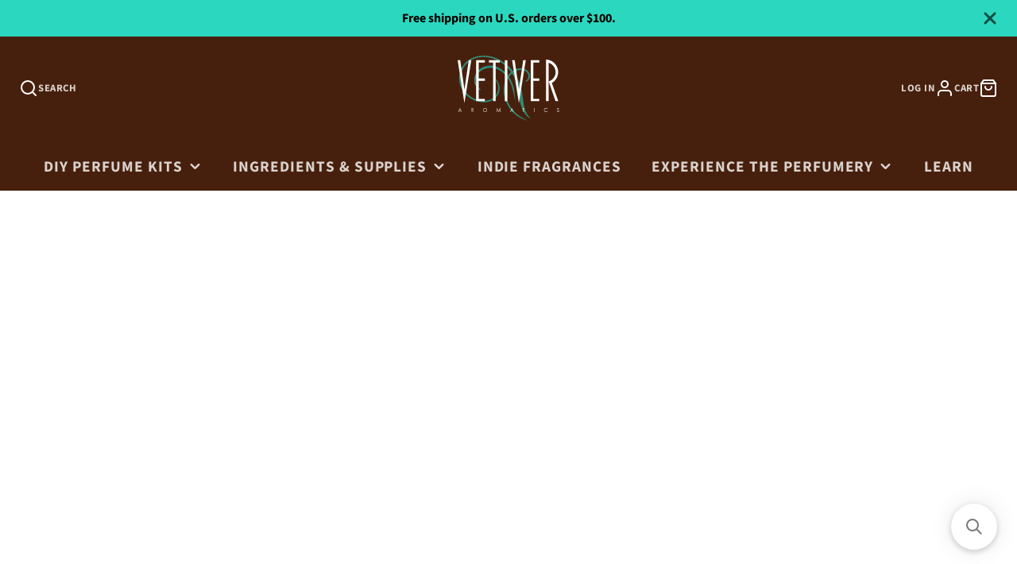

--- FILE ---
content_type: text/javascript
request_url: https://vetiveraromatics.com/cdn/shop/t/26/assets/main-navigation.js?v=172146030348527975511753303018
body_size: -342
content:
(async()=>{const baseComponent=await import(window.theme.modules.baseComponent);customElements.define("main-nav",class extends baseComponent.default{elements={dropdowns:"*[data-dropdown]"};modalInit=!1;render(){this.$dropdowns.filter(drop=>drop.hasAttribute("data-offset-drop")).map(dropdown=>{const clientRect=dropdown.getBoundingClientRect();document.documentElement.clientWidth-clientRect.x+clientRect.width<600&&dropdown.classList.add("@drop-reverse")})}reRender(){this.closest("modal-popup")&&!this.modalInit&&(this.modalInit=!0,this.$dropdowns.map(dropdown=>{dropdown.addEventListener("click",e=>{e.preventDefault();const dropId=e.currentTarget.dataset.dropdown;this.querySelector(`[data-dropby="${dropId}"]`).classList.toggle("!active")})}))}})})();
//# sourceMappingURL=/cdn/shop/t/26/assets/main-navigation.js.map?v=172146030348527975511753303018


--- FILE ---
content_type: text/javascript
request_url: https://vetiveraromatics.com/cdn/shop/t/26/assets/base-component.js?v=163805559649486389461753303017
body_size: -318
content:
class BaseElement extends HTMLElement{constructor(){super(),typeof this.onClick=="function"&&this.addEventListener("click",this.onClick),this.sectionId=this.getAttribute("section-id"),this.__init=!1}listenTo(event,fn,sameCtx=!0){document.addEventListener(event,e=>{(e.detail?.sectionId===this.sectionId&&sameCtx||!sameCtx)&&fn.bind(this)(e,e.detail)})}forwardEvent(eventName,data={}){let event=new CustomEvent(eventName,{bubbles:!0,composed:!0,detail:{sectionId:this.sectionId,...data}});this.dispatchEvent(event)}connectedCallback(){if(!this.__init){if(this.on=this.listenTo,this.trigger=this.forwardEvent,typeof this.onIntersect=="function"&&(this.observer=new IntersectionObserver(entries=>{this.onIntersect(entries[0].isIntersecting)}),this.observer.observe(this)),this.elements)for(const[key,value]of Object.entries(this.elements))this[`$${key}`]=value[0]==="*"?Array.from(this.querySelectorAll(value.substring(1))):this.querySelector(value);typeof this.render=="function"&&this.render(),this.__init=!0}typeof this.reRender=="function"&&this.reRender()}updateHTML(html){const id=this.hasAttribute("id")?this.getAttribute("id"):null,source=id?html.getElementById(id):html.querySelector(this.tagName);source&&this.replaceChildren(...source.childNodes)}getParentSection(){return document.getElementById(`shopify-section-${this.sectionId}`)}}export default BaseElement;
//# sourceMappingURL=/cdn/shop/t/26/assets/base-component.js.map?v=163805559649486389461753303017


--- FILE ---
content_type: application/javascript; charset=utf-8
request_url: https://searchanise-ef84.kxcdn.com/templates.7c1U2x6F3p.js
body_size: 1396
content:
Searchanise=window.Searchanise||{};Searchanise.templates={Platform:'shopify',StoreName:'Vetiver Aromatics',AutocompleteDescriptionStrings:3,AutocompleteShowProductCode:'N',AutocompleteItem:'<li class="snize-ac-odd snize-product ${product_classes}" data-original-product-id="${original_product_id}" id="snize-ac-product-${product_id}"><a href="${autocomplete_link}" class="snize-item clearfix" draggable="false"><span class="snize-thumbnail"><img src="${image_link}" alt="${autocomplete_image_alt}" class="snize-item-image ${additional_image_classes}" style="max-width:70px;max-height:70px;" border="0"></span><span class="snize-overhidden">${autocomplete_product_ribbons_html}<span class="snize-title">${title}</span>${autocomplete_product_code_html}${autocomplete_product_attribute_html}<span class="snize-description">${description}</span>${autocomplete_prices_html}${autocomplete_in_stock_status_html}${reviews_html}</span></a></li>',AutocompleteResultsHTML:'<div style="text-align: center;"><a href="#" title="Exclusive sale"><img src="https://www.searchanise.com/images/sale_sign.jpg" style="display: inline;" /></a></div>',AutocompleteNoResultsHTML:'<p>Sorry, nothing found for [search_string].</p><p>Try some of our <a href="#" title="Bestsellers">bestsellers →</a>.</p>',LabelAutocompleteSku:'SKU',ResultsShow:'Y',ResultsShowFiltersWithNoResults:'Y',SmartNavigationOverrideSeo:'Y',ShowBestsellingSorting:'Y',ShowDiscountSorting:'Y',LabelResultsSku:'SKU',CategorySortingRule:"searchanise",ShopifyLocales:{"en":{"locale":"en","name":"English","primary":true,"published":true}},ColorsCSS:'div.snize-ac-results li { color: #4F413F; }div.snize-ac-results li a.snize-view-link { color: #4F413F; }div.snize-ac-results.snize-ac-results-mobile li { color: #4F413F; }div.snize-ac-results.snize-ac-results-mobile li.snize-nothing-found { color: #4F413F; }div.snize-ac-results span.snize-title { color: #802319; }div.snize-ac-results li.snize-category a.snize-view-link { color: #802319; }div.snize-ac-results.snize-ac-results-mobile span.snize-title { color: #802319; }div.snize-ac-results.snize-ac-results-mobile li.snize-category { color: #802319; }div.snize-ac-results .snize-no-products-found-text .snize-no-products-found-link { color: #802319; }div.snize-ac-results li.snize-view-all-link span { color: #802319; }div.snize-ac-results.snize-ac-results-mobile li.snize-view-all-link span { color: #802319; }div.snize-ac-results li.snize-recent { color: #E9BBAD; }div.snize-ac-results.snize-ac-results-mobile li.snize-recent { color: #E9BBAD; }div.snize li.snize-product span.snize-title { color: #802319; }div.snize li.snize-category span.snize-title { color: #802319; }div.snize li.snize-page span.snize-title { color: #802319; }div.snize div.slider-container.snize-theme .back-bar .pointer { background-color: #802319; }div.snize ul.snize-product-filters-list li:hover span { color: #802319; }div.snize li.snize-no-products-found div.snize-no-products-found-text span a { color: #802319; }div.snize .snize-button { background-color: #802319; }#snize-modal-product-quick-view .snize-button { background-color: #802319; }div.snize li.snize-product .size-button-view-cart.snize-add-to-cart-button { background-color: #014E70; }#snize-modal-product-quick-view form.snize-add-to-cart-form-success #snize-quick-view-view-cart { background-color: #014E70; }#snize-search-results-grid-mode li.snize-product .size-button-view-cart.snize-add-to-cart-button { background-color: #014E70; }#snize-search-results-list-mode li.snize-product .size-button-view-cart.snize-add-to-cart-button { background-color: #014E70; }div.snize div.snize-main-panel-controls ul li a.active { background-color: #E9BBAD; }div.snize div.snize-main-panel-controls ul li a:hover { background-color: #E9BBAD; }div.snize div.snize-main-panel-dropdown:hover > a { background-color: #E9BBAD; }div.snize div.snize-main-panel-dropdown ul.snize-main-panel-dropdown-content a:hover { background-color: #E9BBAD; }div.snize div.snize-pagination ul li a.active { background-color: #E9BBAD; }div.snize div.snize-pagination ul li a:hover { background-color: #E9BBAD; }div.snize div.snize-search-results-categories li.snize-category:hover { background-color: #E9BBAD; }div.snize div.snize-search-results-pages li.snize-page:hover { background-color: #E9BBAD; }div.snize .snize-product-filters-block:hover { background-color: #E9BBAD; }#snize-modal-mobile-filters-dialog div.snize-product-filters-buttons-container button.snize-product-filters-show-products { background-color: #802319; }div.snize div.snize-main-panel-controls ul li a { color: #802319; }#snize_results.snize-mobile-design div.snize-main-panel-dropdown > a { color: #802319; }#snize_results.snize-mobile-design div.snize-main-panel-dropdown > a > .caret { border-color: #802319; }#snize_results.snize-mobile-design div.snize-main-panel-mobile-filters > a { color: #802319 }#snize_results.snize-mobile-design div.snize-main-panel-view-mode a.snize-list-mode-icon { background-image: url("data:image/svg+xml,%3Csvg xmlns=\'http://www.w3.org/2000/svg\' width=\'20\' height=\'20\' viewBox=\'0 0 20 20\'%3E%3Cpath fill=\'%23802319\' fill-rule=\'nonzero\' d=\'M8 15h10a1 1 0 0 1 0 2H8a1 1 0 0 1 0-2zm-5-1a2 2 0 1 1 0 4 2 2 0 0 1 0-4zm5-5h10a1 1 0 0 1 0 2H8a1 1 0 0 1 0-2zM3 8a2 2 0 1 1 0 4 2 2 0 0 1 0-4zm5-5h10a1 1 0 0 1 0 2H8a1 1 0 1 1 0-2zM3 2a2 2 0 1 1 0 4 2 2 0 0 1 0-4z\'/%3E%3C/svg%3E") }#snize_results.snize-mobile-design div.snize-main-panel-view-mode a.snize-grid-mode-icon { background-image: url("data:image/svg+xml,%3Csvg xmlns=\'http://www.w3.org/2000/svg\' width=\'20\' height=\'20\' viewBox=\'0 0 20 20\'%3E%3Cpath fill=\'%23802319\' fill-rule=\'nonzero\' d=\'M12 11h5a1 1 0 0 1 1 1v5a1 1 0 0 1-1 1h-5a1 1 0 0 1-1-1v-5a1 1 0 0 1 1-1zm-9 0h5a1 1 0 0 1 1 1v5a1 1 0 0 1-1 1H3a1 1 0 0 1-1-1v-5a1 1 0 0 1 1-1zm9-9h5a1 1 0 0 1 1 1v5a1 1 0 0 1-1 1h-5a1 1 0 0 1-1-1V3a1 1 0 0 1 1-1zM3 2h5a1 1 0 0 1 1 1v5a1 1 0 0 1-1 1H3a1 1 0 0 1-1-1V3a1 1 0 0 1 1-1z\'/%3E%3C/svg%3E") }#snize-modal-mobile-filters-dialog div.snize-product-filters-header a.snize-back-to-filters { color: #802319 }'}

--- FILE ---
content_type: application/javascript; charset=utf-8
request_url: https://searchanise-ef84.kxcdn.com/preload_data.7c1U2x6F3p.js
body_size: 6481
content:
window.Searchanise.preloadedSuggestions=['perfumers alcohol','iso e','perfumer\'s alcohol 32 oz','white musk','perfume alcohol','vanilla fragrance','fragrance oil','base notes','oud wood','orange blossom','rose fragrance','lavender essential','is ea superior','vetiver fragrance oil','tonka bean','cedar wood','ylang ylang','patchouli oil','vetiver essential','top notes','green tea','sandalwood fragrance','perfume spray bottles','lily of the valley','perfumery alcohol','fresh water','amber fragrance','bergamot essential','pink peppercorn','fragrance notes','ambergris oil','fresh dirt','egyptian musk','sandalwood essential','mandarin orange','jasmine essential oil','bergamot fragrance oil','oak moss','musk fragrance','pink pepper','honeysuckle fragrance','tobacco fragrance','fractionated coconut oil','dragons blood','vanilla essential','heart notes','black pepper oil','perfume base','essential oils','is e','grapefruit fragrance','jasmine fragrance','perfume bottles','neroli essential','perfumer alcohol','lavender fragrance oil','blood orange','jasmine oil','toasted marshmallow','lemon verbena','leather fragrance','patchouli essential','clary sage','coconut fragrances','alcohol base','white tea','perfume fixative','fragrance note','essential oil','perfumers alcohol 1 gal','nag champa','lemon essential oil','juniper berry','perfumer\'s alcohol','sparkling aldehyde','osmanthus fragrance','fig fragrance','blood cedar','black pepper','sweet orange','firewood fragrance','myrrh fragrance','carrier oils','gardenia fragrance','ambrosial power','peach fragrance','vetiver fragrance','apple fragrance','tonka bean fragrance','freesia fragrance','sandalwood essential oil','spray bottle','lilac fragrance','top note','bergamot oil','floral aldehyde','strawberry fragrance','frankincense fragrance','violet fragrance','magnolia fragrance','eucalyptus essential','tobacco fragrance oil','water lily','douglas fir','black tea','lemon grass','ethanol alcohol','hand sanitizer','cologne kit','teakwood fragrance','pear fragrance','sandalwood vanilla','hand sanitizer base','black musk','rosemary essential','blue spruce','green apple','perfume bar','green tea fragrance','oakmoss fragrance','vetiver oil','chocolate fragrance','ginger root','wild mint','isopropyl myristate','chocolate oil','sda 40b','perfumers alcohol 32 oz','amber wood','cinnamon fragrance','jojoba oil','tea tree oil','green note','gardenia oil','usp glycerin','lilac fragrance oil','sugar cane','amber white','coconut oil','perfume recipe','coffee fragrance','pine essential','western red cedar','track order','apricot fragrance','carrier oil','sea notes','herbaceous fragrance note','ylang ylang essential','men cologne','honey essential oil','oud fragrance','fragrance wheel','middle notes','is de supplies','men fragrance','oil perfume','perfume bases','perfume kit','fresh rain','fresh cut grass','white rose','blackberry fragrance','fragrance oils','carries agent','natural fragrances','sweet almond oil','earthy fragrances','egyptian jasmine','rosewood fragrance','sugar cane alcohol','rose fragrance note','test strips','basil essential','i so e super','western red cedarwood','roll-on bottles','black occurring','oud synth','neroli essential oil','juniper berries fragrance note','pine fragrances','ginger notes','sample set','kiwi fragrance','spray bottles','glass droppers','sweet cream','air freshener','citrus fragrance note','black fig','what is a fragrance note','caramel note','saffron note','fig aldehyde','green aldehyde','woody notes','violet leaves','essential oil white musk','perfume oil base','with have','parfum bottles','fragrance oils for perfume','sage fragrance','rain note','red berries','oil of cloves','pheromones alcohol','coconut carrier','marshmallow root','apple blossom','almond oil','red apple','bitter almond','tobacco vanilla','autumn sampler','grapefruit essential','room base','incense fragrance','oil fragrance','allspice fragrance','perfumer’s alcohol','pomegranate fragrance','angelica root','bitter orange','clean scent','cardamom oil','dark cherry','chanel no 5','deluxe perfume kit','perfume alcohol-based','patchouli fragrance note','amaretto fragrance','champagne fragrances','white flowers','peach oil','rose water','animalistic scent','bourbon fragrance note','vanilla orchid','fruit essential oils','marshmallow fragrance','perfumer\'s funnel','perfume grade alcohol','perfume oils','tea tree','benzoate alcohol','lemon fragrance','rose essential','dirt fragrance','dragon\'s blood','peru balsam','perfume bottle','vanilla de vanilla','is be superior','fresh watermelon','scotty hamilton','ginger essential oil','egyptian musk fragrance note','ambrosial powerful','gift card','rosemary oil','perfume alcohol base','soap making','lot us','bourbon vanilla','black berry','vanilla bean','winter sampler','pomegranate fragrance note','eucalyptus oil','summer sampler','sea fragrance note','neroli fragrance','wild rose','gardenia fragrance note','sweet pea','leather cedarwood','red cedarwood','cinnamon fragrance note','lavender base and pro for perfume','brazil rosewood','grain alcohol','ethyl alcohol','sandalwood oil','rain essential oil','vitamin e oil','cashmeres back','white floral','honeysuckle oil','purse atomizer','perfumery alcohol 32oz','freesia essential oil','alcohol notes','clove oil','plum fragrance','orris concentrate','egyptian goddess','perfumer\'s oil','orange essential oil','dram vials','perfume oil','track your order','dry wood','orange blossom fragrance note','how to make your own perfume','white ginger','tropical essential','balsamic fir','lime oils','mint oil','sandal wood','15 dram sample vials','wood oils','nag champa oil','graduated cylinders','cologne recipe','pink pepper oil','vetiver perfumery alcohol','essential oil kit','orange flower','lavender base','sds alcohol','lime essential oils','rose accord','western red','ambrosial nectar','red cedar','green leaves','perfumers oil','gift certificate','sample bottles','perfume making kit','wild mint fragrance oil','perfumer\'s alcohol oz','papal satan','with hades','sand jasmine','scent wheel','violet essential oils','orchid sprouted','roll on','black coconut','recipe cards','mango fragrance','juniper berries','white tea fragrance','juniper berries note','fixative for perfume','rose oil','black currant','black pepper essential oil','jasmine absolute','saffron oils','carrier agent','natural fragrance','base oil','green grass','contains pheromones','vetiver essential oil','mint fragrance','orange fragrance note','woody floral','contact cannot','chinese osmanthus','gourmand top','spring sampler','best sellers','vetiver comes','perfume overseas cologne','coffee middle','fruity scents','red wine','orange essential','osmanthus fragrance note','bourbon fragrance','lemon oil','denatured alcohol','star fruit','base note','lemon frankincense','fresh musk','dragon\'s teakwood','200 proof perfumers alcohol','rose wood','base carrier oil','pure alcohol','white sage','clasp sage','sweet fragrance','grapefruit fragrance note','perfumers color does','fig leaf','perfumery booklet','perfume base alcohol','tonka musk','blossom note','white chocolate','white freesia','perfume cards','sugar maples','white cedar','cologne bottles','make your own perfume','perfume fragrances','creamy fragrant','perfume dye','cologne kits','virginia cedarwood','red tea','1 oz glass','pine scent','top oils','amber musk','juniper fragrance note','jasmine absinthe','lemon verbena essential oil','white lily','linalool oil','ylang parfum','green notes','white pear','ho wood','osmanthus oil','all note fragrance','grape oil','linalyl acetate','fixative fragrances','is ea super','perfume recipe book','gourmand oils','lavender oil','strawberry vanilla','spray base','apprentice perfume','white musk fragrance note','white wood','formula cards','roll on perfume','french berry','grapefruit oil','leather fragrance note','perfumer alcohol good for and skin','grapefruit essential oil','cashmere fragrance oil','violet oil','vanilla fragrance oil','cherry notes','violet let','smokey firewood','mandarin oils','perfume base oil','alcohol sda 40b denatured alcohol','smoky fragrance','top follow','tree moss','lust for sun','pear blossom','number for','fragrance family','formulas alcohol','h hi hi','resins all','sds perfumer alcohol','leather cedar','incense smoke','wild strawberry','perfume set','fruitaceous oils','pink rose','frankincense essential oil','perfume party kits','modern type','color an','blotter strips','ceylon citronella','amber essential','floral fragrances','green leaf alcohol','is superior essential','safety essential oil','ivy leaves','droppers bottles','perfumers kit','drop by drop','white cedar fragrance oil','olive blossom','herbaceous green','by perfume','check blossom','is superior','pink berry','to make perfume with alcohol','natural limonene','pepper oil\'s','variety citrus','fragrances available','perfumer fragrance note','heart bottles','blood wood','blossom fragrance','cedarwood eo','super e base','do you have patchouli','artisan perfumery booklet','organic alcohol','vetiver note','blood orange fragrance','watermelon fragrance','red current','for men','fragrance percentage','musk kit','empty bottles','lavender oul','word oils','pure vetiver haiti oils','by language','black premium','frankincense oil','perfume bars','almond blossom','perfume fragrance','tobacco absinthe','vanilla bourbon','western cedar red','how to make perfume','oil blends','fragrance for perfume','mixing agent','perfumers alcohol carries','purse atomizers','clean air','matter tea','vanilla note','white jasmine','tert-butyl glycerin','rose de mai','natural oils','sea water','clean oil','hydrodiffused vetiver','paris history','fragrance oil kits','liquid perfume base','vanilla fragrance note','fall fragrance','fragrance strip','oz on','perfumer oil','teakwood coffee','by run','perfume packaging','amber base','jasmine essential','white eq musk','complete sample set','light blue','people fragrance oil','perfume enhance','leaf alcohol','rose rosemary','shelf life','parfum note','honeysuckle bulk','wild blue','aromatic cinnamon','perfumers base alcohol','perfume kits','100 ml perfume alcohol','soap fragrances','gallons of patchouli oil','glass droppers bottles','orange blossom oil','plants eucalyptus','fragrant oil','honey fragrances','our bergamot','base de parfum','dried fruit','perfume diluted','perfume party','jasmine essential oils','pink freesia','lemon peel','white pepper','lemon verbena fragrance note','travel perfume','perfume wheel','base perfumery','tears flower','i so e','lemon blossom','oakmoss oil','love spell','mate tea','coconut lime','amber bottles','rose and musk','china rain','earl grey tea','sandalwood fragrance oils','coconut water','amber glass bottle','vetiver aromatics pink peppercorn fragrance note','ifra alcohol','clean water','coconut accord','bespoke fragrance design','vanilla woods','rum fragrance note','vetiver accord','land ylang','rent the perfumery','christian oils','where is my order','cherry leads','cherry becomes','premium fragrance','heart note','black amber','create a cologne','perfume bar during event','oil based','more than words','small for pipettes','alcohol free base','15ml bottle','floral bloom','earthy base fresh water fragrance','wild orange','haunted cafe','sea salt','wormwood fragrance oil','woody amber','amber resin','sweet almond','aquatic accord','aquatic freshness','all types of','barbados oils','number 【visit','green mango','perfumers alcohol base','bath fragrances','home made','com 【visit','winter recipe','bergamot essential oil','nose into','pea flower','nature in a bottle','how i up','black paper','fragrance note white','for making perfume','amber oil','rose essential oil','black rose','bergamot vanilla','water apple','pink peppercorn oil','grape fruit','perfume\'s alcohol ingredients','essential oils sandalwood','roasted marshmallows','in the woods','citrus juicy','white amber fragrance oil','baby oil','alcohol-based perfume','custom kit','jasmine note','essential oil vanilla','citrus base','green tea oil\'s','cedarwood essential oil','ck one summer','luxury an to','the smell of leaves','vanilla essential oil','melon epitomizes','fresh spicy notes','pink peppercorn fragrance','lime fragrance','white tea and sage','pear blossom top','mint fragrance oil','linaly lacetate','test strip','sweet orange eo','smoke incense','good life','perfum alcohol','floral sandalwood','rose peppercorn','this is my desire','this is','neroli note','oil set','red ginger oil','cacao beam','good heraldic','pink summer','how to on perfume','back eat','chinese cedar','coconut oil base','grade spirits','miracles note','fig fragrance oil','essential oil orange','ethanol be','peach note','vanilla base and pro for perfume','flower seed','120 ml perfume bottles','recipes card','answer questions','polypropylene foam','is supply','freshener base','peach fragrance oil','sweet oil','enhance your','naturally acetate','with chanel','vanilla soon','hydrodiffused oil','sage oil','of paradise','sandalwood more','beginners to perfumery','number of','pure vetiver oil','indian sandalwood','vanilla last','red peppercorn','black scent','lily of valley','luck eye','unique perfume','perfumer\'s alcohol and how it is used','our drinks','amazing scent','is be summer','sample kit','apprentice perfume kit','leather fragrance oz','vanilla notes','base unscented','t-butyl method','orang e','red wood','alcohol 40b for','amber notes','by mainly','menstrual fragrance note','fresh air','create prevent','mid notes','alcohol c','vetiver wheel','option and','sweeter than sweet orange oil','floral water','agent wood','rose grass','agarwood tree','spray bath','seed oil','warm spice','bride notes','fragrant oils','guess for men','is ea','perfumers alcohol storage','black polypropylene','bali women','black screw','perfume bar party kit','contact rose','alcohol isopropyl','empty 12 ml','alcohol based','alcohol based perfumery','rosemary essential oil','fresh water fragrance note','fresh spice','rosemary verbena','fragance note','essential oils rose','natural musks','sweet orange oil','individual scents','fresh floral','with hard','crystallize oil','blood accord','oz perfume bottle','efflorescent isis','reside monks','green oils','peach blossom','alcohol longer','different base','perfumers carries','international oils','when burned','oz plastic bottle','bark are','flower essential','victoria fragrance','storage oil','parfume base','create myristate','jasmine fragrance note','by leaf','unscented carrier','apple mint','natural alcohol','perfume bottle tops','flavor essential oils','non synthetic','cut grass','body oils','oil for perfume making','ethyl acetate','ifra certificate','green fragrance notes','superior is ea','is superior even','fresh spicy','oil scent base','consider essential','perfumers base','bitter leader','clear wood','pimenta dioicia','carrie oil','sea note','lucky you','cacao beans','orange water','plus oil\'s','sandalwood notes','soft musk','woody sampler','parisian flowers','against our','sweet jasmine','perfumes note','jerusalem perfume','cannot fragrance oil','orange test','do you add water','peach de','starting kit','dram screw','floral sampler','musk notes','ph meter','strawberry leather','these bottles','air mail','pure balsam','coconut fragrance','coffee fragrance note','peach skin','amber green','sweet patchouli','what is floral','wet soil','is be super','cologne oil','what oil to use to make roll on perfume','vetiver essential oils','what are notes','musk room','oz spray bottles','white vin','royal perfume','30ml bottle','room recipe','wild musk','started kit','worm wood','fresh wear','vetiver perfume','basic kit','civet musk','firewood fragrance note','almond tree','is essential','fig fig','water notes','virginia cedar','bases rose','create your own','leather skins','earl grey','black pepper oil\'s','idea flower','orange heart','no instructions','rectangle bottle','sandalwood fragrance oil','bergamot note','golden perfume','autumn kits','rose rose','alcohol perfume','per 40 oil chocolate','unscented hand sanitizer','vanilla tobacco','graduated cylinder','synthetic fragrance','16 oz bottle','perfume stabilize','about calculating','neroli notes','skin musk','dram vial','fractionated coconut','paradise oil','these vetiver','recipe for','tuned perfume','live no 1','mens fragrance','parties oil','jasmin s','apple pie','top note mint','cedar clasp','more sandalwood','fragrance oil kit','ginger fragrance note','sugar and','chanel oils','eo fo','red occurring','wood fragrance note','ginger eo','track an order','basil sweet','perfume still','floral scents','french perfume','glass vials','bottle spray','moss oil','grass amber','winter perfume','fragrance ouls','rose perfume','bottle with pump','perfume lilac','perfume grade alcohol-free','rose jasmine','coco chanel when','bring honeysuckle','alone our and','questions about','name of alcohol present in product of perfume','la mer','neroli replacer','part sandalwood','moths fragrances','rose musk','woody spicy','perfume tips','wild mint fragrance note','west red ce','oz bottles','beginner\'s kit','bergamot notes','loves flower','i so','uses perfume','tobacco fragrance note','vanilla amber','virginian cedar wood','type formula','number oils','yellow make','sweet balsamic','properly alcohol','blood fragrance','musk g','tobacco fresh','apple green','oud woody','fresh dirt fragrance','dragon\'s bloo','water limonene','citrus accord','black or','parfum base','douglas firewood','root oil','chest oil','plus alcohol','for perfume','note cards','hy of','2 dram bottles','jasmine oils','soap oil','black against','recipe to perfume','white cedarwood','international essential','magnolia tobacco','liquid hand sanitizer base 70% alcohol','perfumery bottles','perfume cologne','your order','coco by chanel','blue glass','eucalyptus globulus','vanilla musk','douglas fir essential oil','fresh grass','sweet almond fragrance note','dram bottle','is perfume oil','lavandula angustifolia','le labo','candle fragrance','permit grain','lemon note','fresh sent','sage blossom','sanitizer base','9ml bottle','plus blossom','cedar leaf','skin dip','rectangle perfume bottle','bridal shower','roll on bottles','below don\'t','fragrance gourmand','oil kit','portal 150a','perfume for beginners','black after','formulas for','cocos nucifera','scent testing','tonka beans','perfumery notes','risque flower','vetiver perfumery','light oil\'s','black leather','parfum carrier','vetiver alcohol','just bottles','base carrier old','how to make a fragrance','good girls','fresh formula','grape note','toasted vanilla','plus fragrances','spray clear','perfume color wheel','shipping costs','ginger lily','live no','rain fragrance','happened meant','sda alcohol','lily fragrance oil','sweet essential oil','orange blossom on','de ginger','green amber','caramel along','recipes for','autumn kit','apple fragrance notes','herbaceous rosemary','coconut oul','blue nice','rose oil\'s','recipe for perfumers','most orange','so you want to make perfume','black amber essential oil','gallon of perfumers alcohol','how to use perfumers alcohol','methyl anthranilate','recognized water','did you have a receive for that scent','bottles come','perfume grade','white peppercorn','international fragrance oils','calendar apply','summer themed','generation essential oil','sandalwood fragrance note','perfume bottle with','red myrrh','green lilac','arabian our','grade seeds','disposable plastic','apricot fragrance oil','reed base','cedarwood blood essential oil','alcohol organic','was tips','alcohol fragrance oils','rosewood essential','red musk','how make','fresh cut','bitter al','fruity note_top','rose note','amber storage','love spells','oil perfumery','grape alcohol','white amber','natural fragrance oil','oil based perfumery','cedarwood oil','spray 2 ml','perfume making','means fragrance','scent strips','woody green floral scent of','alcohol based perfume','dragon blood','method professional','honey suckle','green fragrance note','cedar fragrance','orange oil','rose absinthe','chinese oil','rose metal','lemon grass oil','white lined','aldehyde fragrance','perfumer\'s alcohol 32','lemon essential','perfume making process','alone gift','contact us','cologne bottle','means colorlessness','check perfume oil','valuable fragrance note','vitamin e','paper testing','honeysuckle base','blossom flower','oakmoss western','date oil','perfume fragrance oil','white fir','lavender note','sea last and','steam aid','spray pump','super e','make your own sanitizer','absinthe wormwood','honey almond','vetiver haiti pure','exotic our','cedarwood fragrance notes','is superior ea','cologne kit make your cologne','labels ability','carrier alcohol','perfumer base','candle fragrance oils','our fume kits','content carrier','orange mandarin','patchouli base note','last cedarwood','maple spruce','vetiver jasmine','essential oils amaretto','is a thus','green note recipe','parfum vanilla','home fragrances'];